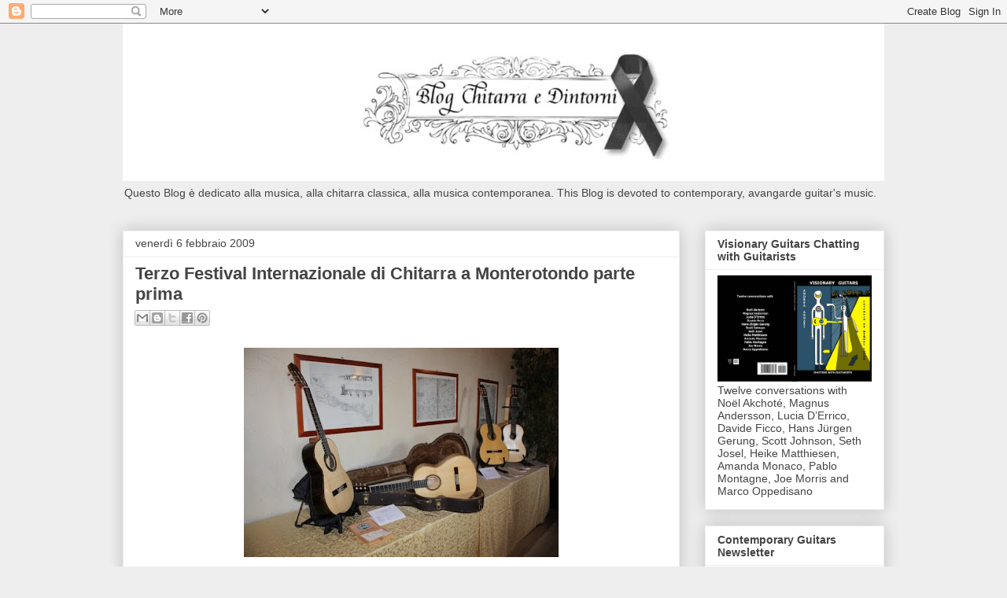

--- FILE ---
content_type: text/html; charset=UTF-8
request_url: https://chitarraedintorni.blogspot.com/b/stats?style=BLACK_TRANSPARENT&timeRange=ALL_TIME&token=APq4FmAt2BmDOoHJOxC7zxL2D-Ot-AByihCfKILsVu7kmN2Y-zRfQIVAJBJ3oXjP5zT9jUnFfE0oxFFlgb-Mt94Bk4qjG0Wc5A
body_size: -18
content:
{"total":1768152,"sparklineOptions":{"backgroundColor":{"fillOpacity":0.1,"fill":"#000000"},"series":[{"areaOpacity":0.3,"color":"#202020"}]},"sparklineData":[[0,21],[1,27],[2,27],[3,31],[4,23],[5,13],[6,59],[7,11],[8,8],[9,11],[10,17],[11,12],[12,12],[13,12],[14,13],[15,11],[16,13],[17,18],[18,23],[19,79],[20,99],[21,44],[22,47],[23,79],[24,55],[25,45],[26,25],[27,32],[28,42],[29,9]],"nextTickMs":720000}